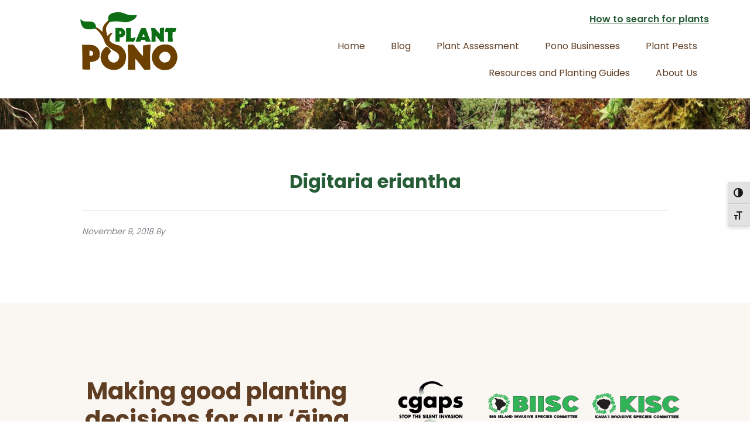

--- FILE ---
content_type: text/html; charset=UTF-8
request_url: https://plantpono.org/taxonomic/digitaria-eriantha/
body_size: 44634
content:
<!DOCTYPE html>
<html lang="en-US">
<head >
<meta charset="UTF-8" />
<meta name="viewport" content="width=device-width, initial-scale=1" />
<meta name='robots' content='index, follow, max-image-preview:large, max-snippet:-1, max-video-preview:-1' />

	<!-- This site is optimized with the Yoast SEO plugin v26.6 - https://yoast.com/wordpress/plugins/seo/ -->
	<title>Digitaria eriantha | Plant Pono</title>
	<link rel="canonical" href="https://plantpono.org/taxonomic/digitaria-eriantha/" />
	<meta property="og:locale" content="en_US" />
	<meta property="og:type" content="article" />
	<meta property="og:title" content="Digitaria eriantha | Plant Pono" />
	<meta property="og:url" content="https://plantpono.org/taxonomic/digitaria-eriantha/" />
	<meta property="og:site_name" content="Plant Pono" />
	<meta property="article:publisher" content="https://www.facebook.com/UHBIISC" />
	<meta property="article:modified_time" content="2021-11-10T01:35:23+00:00" />
	<meta property="og:image" content="https://plantpono.org/wp-content/uploads/logo_pp_square.png" />
	<meta property="og:image:width" content="768" />
	<meta property="og:image:height" content="768" />
	<meta property="og:image:type" content="image/png" />
	<meta name="twitter:card" content="summary_large_image" />
	<script type="application/ld+json" class="yoast-schema-graph">{"@context":"https://schema.org","@graph":[{"@type":"WebPage","@id":"https://plantpono.org/taxonomic/digitaria-eriantha/","url":"https://plantpono.org/taxonomic/digitaria-eriantha/","name":"Digitaria eriantha | Plant Pono","isPartOf":{"@id":"https://plantpono.org/#website"},"datePublished":"2018-11-09T18:42:34+00:00","dateModified":"2021-11-10T01:35:23+00:00","breadcrumb":{"@id":"https://plantpono.org/taxonomic/digitaria-eriantha/#breadcrumb"},"inLanguage":"en-US","potentialAction":[{"@type":"ReadAction","target":["https://plantpono.org/taxonomic/digitaria-eriantha/"]}]},{"@type":"BreadcrumbList","@id":"https://plantpono.org/taxonomic/digitaria-eriantha/#breadcrumb","itemListElement":[{"@type":"ListItem","position":1,"name":"Home","item":"https://plantpono.org/"},{"@type":"ListItem","position":2,"name":"Digitaria eriantha"}]},{"@type":"WebSite","@id":"https://plantpono.org/#website","url":"https://plantpono.org/","name":"Plant Pono","description":"Know before you Grow!","publisher":{"@id":"https://plantpono.org/#organization"},"potentialAction":[{"@type":"SearchAction","target":{"@type":"EntryPoint","urlTemplate":"https://plantpono.org/?s={search_term_string}"},"query-input":{"@type":"PropertyValueSpecification","valueRequired":true,"valueName":"search_term_string"}}],"inLanguage":"en-US"},{"@type":"Organization","@id":"https://plantpono.org/#organization","name":"Plant Pono","url":"https://plantpono.org/","logo":{"@type":"ImageObject","inLanguage":"en-US","@id":"https://plantpono.org/#/schema/logo/image/","url":"https://plantpono.org/wp-content/uploads/logo-10-18@600w.png","contentUrl":"https://plantpono.org/wp-content/uploads/logo-10-18@600w.png","width":600,"height":362,"caption":"Plant Pono"},"image":{"@id":"https://plantpono.org/#/schema/logo/image/"},"sameAs":["https://www.facebook.com/UHBIISC","https://www.instagram.com/","https://www.youtube.com/channel/UClJPBkCHcRFy7NFCKFHJuzg"]}]}</script>
	<!-- / Yoast SEO plugin. -->


<link rel='dns-prefetch' href='//www.googletagmanager.com' />
<link rel='dns-prefetch' href='//fonts.googleapis.com' />
<link rel="alternate" type="application/rss+xml" title="Plant Pono &raquo; Feed" href="https://plantpono.org/feed/" />
<link rel="alternate" type="application/rss+xml" title="Plant Pono &raquo; Comments Feed" href="https://plantpono.org/comments/feed/" />
<link rel="alternate" type="application/rss+xml" title="Plant Pono &raquo; Digitaria eriantha Comments Feed" href="https://plantpono.org/taxonomic/digitaria-eriantha/feed/" />
<link rel="alternate" title="oEmbed (JSON)" type="application/json+oembed" href="https://plantpono.org/wp-json/oembed/1.0/embed?url=https%3A%2F%2Fplantpono.org%2Ftaxonomic%2Fdigitaria-eriantha%2F" />
<link rel="alternate" title="oEmbed (XML)" type="text/xml+oembed" href="https://plantpono.org/wp-json/oembed/1.0/embed?url=https%3A%2F%2Fplantpono.org%2Ftaxonomic%2Fdigitaria-eriantha%2F&#038;format=xml" />
<style id='wp-img-auto-sizes-contain-inline-css' type='text/css'>
img:is([sizes=auto i],[sizes^="auto," i]){contain-intrinsic-size:3000px 1500px}
/*# sourceURL=wp-img-auto-sizes-contain-inline-css */
</style>
<link rel='stylesheet' id='genesis-blocks-style-css-css' href='https://plantpono.org/wp-content/plugins/genesis-page-builder/vendor/genesis/blocks/dist/style-blocks.build.css?ver=1766161619' type='text/css' media='all' />
<link rel='stylesheet' id='wellness-pro-css' href='https://plantpono.org/wp-content/themes/wellness-pro/style.css?ver=1.0.0' type='text/css' media='all' />
<style id='wp-emoji-styles-inline-css' type='text/css'>

	img.wp-smiley, img.emoji {
		display: inline !important;
		border: none !important;
		box-shadow: none !important;
		height: 1em !important;
		width: 1em !important;
		margin: 0 0.07em !important;
		vertical-align: -0.1em !important;
		background: none !important;
		padding: 0 !important;
	}
/*# sourceURL=wp-emoji-styles-inline-css */
</style>
<style id='wp-block-library-inline-css' type='text/css'>
:root{--wp-block-synced-color:#7a00df;--wp-block-synced-color--rgb:122,0,223;--wp-bound-block-color:var(--wp-block-synced-color);--wp-editor-canvas-background:#ddd;--wp-admin-theme-color:#007cba;--wp-admin-theme-color--rgb:0,124,186;--wp-admin-theme-color-darker-10:#006ba1;--wp-admin-theme-color-darker-10--rgb:0,107,160.5;--wp-admin-theme-color-darker-20:#005a87;--wp-admin-theme-color-darker-20--rgb:0,90,135;--wp-admin-border-width-focus:2px}@media (min-resolution:192dpi){:root{--wp-admin-border-width-focus:1.5px}}.wp-element-button{cursor:pointer}:root .has-very-light-gray-background-color{background-color:#eee}:root .has-very-dark-gray-background-color{background-color:#313131}:root .has-very-light-gray-color{color:#eee}:root .has-very-dark-gray-color{color:#313131}:root .has-vivid-green-cyan-to-vivid-cyan-blue-gradient-background{background:linear-gradient(135deg,#00d084,#0693e3)}:root .has-purple-crush-gradient-background{background:linear-gradient(135deg,#34e2e4,#4721fb 50%,#ab1dfe)}:root .has-hazy-dawn-gradient-background{background:linear-gradient(135deg,#faaca8,#dad0ec)}:root .has-subdued-olive-gradient-background{background:linear-gradient(135deg,#fafae1,#67a671)}:root .has-atomic-cream-gradient-background{background:linear-gradient(135deg,#fdd79a,#004a59)}:root .has-nightshade-gradient-background{background:linear-gradient(135deg,#330968,#31cdcf)}:root .has-midnight-gradient-background{background:linear-gradient(135deg,#020381,#2874fc)}:root{--wp--preset--font-size--normal:16px;--wp--preset--font-size--huge:42px}.has-regular-font-size{font-size:1em}.has-larger-font-size{font-size:2.625em}.has-normal-font-size{font-size:var(--wp--preset--font-size--normal)}.has-huge-font-size{font-size:var(--wp--preset--font-size--huge)}.has-text-align-center{text-align:center}.has-text-align-left{text-align:left}.has-text-align-right{text-align:right}.has-fit-text{white-space:nowrap!important}#end-resizable-editor-section{display:none}.aligncenter{clear:both}.items-justified-left{justify-content:flex-start}.items-justified-center{justify-content:center}.items-justified-right{justify-content:flex-end}.items-justified-space-between{justify-content:space-between}.screen-reader-text{border:0;clip-path:inset(50%);height:1px;margin:-1px;overflow:hidden;padding:0;position:absolute;width:1px;word-wrap:normal!important}.screen-reader-text:focus{background-color:#ddd;clip-path:none;color:#444;display:block;font-size:1em;height:auto;left:5px;line-height:normal;padding:15px 23px 14px;text-decoration:none;top:5px;width:auto;z-index:100000}html :where(.has-border-color){border-style:solid}html :where([style*=border-top-color]){border-top-style:solid}html :where([style*=border-right-color]){border-right-style:solid}html :where([style*=border-bottom-color]){border-bottom-style:solid}html :where([style*=border-left-color]){border-left-style:solid}html :where([style*=border-width]){border-style:solid}html :where([style*=border-top-width]){border-top-style:solid}html :where([style*=border-right-width]){border-right-style:solid}html :where([style*=border-bottom-width]){border-bottom-style:solid}html :where([style*=border-left-width]){border-left-style:solid}html :where(img[class*=wp-image-]){height:auto;max-width:100%}:where(figure){margin:0 0 1em}html :where(.is-position-sticky){--wp-admin--admin-bar--position-offset:var(--wp-admin--admin-bar--height,0px)}@media screen and (max-width:600px){html :where(.is-position-sticky){--wp-admin--admin-bar--position-offset:0px}}

/*# sourceURL=wp-block-library-inline-css */
</style><style id='global-styles-inline-css' type='text/css'>
:root{--wp--preset--aspect-ratio--square: 1;--wp--preset--aspect-ratio--4-3: 4/3;--wp--preset--aspect-ratio--3-4: 3/4;--wp--preset--aspect-ratio--3-2: 3/2;--wp--preset--aspect-ratio--2-3: 2/3;--wp--preset--aspect-ratio--16-9: 16/9;--wp--preset--aspect-ratio--9-16: 9/16;--wp--preset--color--black: #000000;--wp--preset--color--cyan-bluish-gray: #abb8c3;--wp--preset--color--white: #ffffff;--wp--preset--color--pale-pink: #f78da7;--wp--preset--color--vivid-red: #cf2e2e;--wp--preset--color--luminous-vivid-orange: #ff6900;--wp--preset--color--luminous-vivid-amber: #fcb900;--wp--preset--color--light-green-cyan: #7bdcb5;--wp--preset--color--vivid-green-cyan: #00d084;--wp--preset--color--pale-cyan-blue: #8ed1fc;--wp--preset--color--vivid-cyan-blue: #0693e3;--wp--preset--color--vivid-purple: #9b51e0;--wp--preset--gradient--vivid-cyan-blue-to-vivid-purple: linear-gradient(135deg,rgb(6,147,227) 0%,rgb(155,81,224) 100%);--wp--preset--gradient--light-green-cyan-to-vivid-green-cyan: linear-gradient(135deg,rgb(122,220,180) 0%,rgb(0,208,130) 100%);--wp--preset--gradient--luminous-vivid-amber-to-luminous-vivid-orange: linear-gradient(135deg,rgb(252,185,0) 0%,rgb(255,105,0) 100%);--wp--preset--gradient--luminous-vivid-orange-to-vivid-red: linear-gradient(135deg,rgb(255,105,0) 0%,rgb(207,46,46) 100%);--wp--preset--gradient--very-light-gray-to-cyan-bluish-gray: linear-gradient(135deg,rgb(238,238,238) 0%,rgb(169,184,195) 100%);--wp--preset--gradient--cool-to-warm-spectrum: linear-gradient(135deg,rgb(74,234,220) 0%,rgb(151,120,209) 20%,rgb(207,42,186) 40%,rgb(238,44,130) 60%,rgb(251,105,98) 80%,rgb(254,248,76) 100%);--wp--preset--gradient--blush-light-purple: linear-gradient(135deg,rgb(255,206,236) 0%,rgb(152,150,240) 100%);--wp--preset--gradient--blush-bordeaux: linear-gradient(135deg,rgb(254,205,165) 0%,rgb(254,45,45) 50%,rgb(107,0,62) 100%);--wp--preset--gradient--luminous-dusk: linear-gradient(135deg,rgb(255,203,112) 0%,rgb(199,81,192) 50%,rgb(65,88,208) 100%);--wp--preset--gradient--pale-ocean: linear-gradient(135deg,rgb(255,245,203) 0%,rgb(182,227,212) 50%,rgb(51,167,181) 100%);--wp--preset--gradient--electric-grass: linear-gradient(135deg,rgb(202,248,128) 0%,rgb(113,206,126) 100%);--wp--preset--gradient--midnight: linear-gradient(135deg,rgb(2,3,129) 0%,rgb(40,116,252) 100%);--wp--preset--font-size--small: 13px;--wp--preset--font-size--medium: 20px;--wp--preset--font-size--large: 36px;--wp--preset--font-size--x-large: 42px;--wp--preset--spacing--20: 0.44rem;--wp--preset--spacing--30: 0.67rem;--wp--preset--spacing--40: 1rem;--wp--preset--spacing--50: 1.5rem;--wp--preset--spacing--60: 2.25rem;--wp--preset--spacing--70: 3.38rem;--wp--preset--spacing--80: 5.06rem;--wp--preset--shadow--natural: 6px 6px 9px rgba(0, 0, 0, 0.2);--wp--preset--shadow--deep: 12px 12px 50px rgba(0, 0, 0, 0.4);--wp--preset--shadow--sharp: 6px 6px 0px rgba(0, 0, 0, 0.2);--wp--preset--shadow--outlined: 6px 6px 0px -3px rgb(255, 255, 255), 6px 6px rgb(0, 0, 0);--wp--preset--shadow--crisp: 6px 6px 0px rgb(0, 0, 0);}:where(.is-layout-flex){gap: 0.5em;}:where(.is-layout-grid){gap: 0.5em;}body .is-layout-flex{display: flex;}.is-layout-flex{flex-wrap: wrap;align-items: center;}.is-layout-flex > :is(*, div){margin: 0;}body .is-layout-grid{display: grid;}.is-layout-grid > :is(*, div){margin: 0;}:where(.wp-block-columns.is-layout-flex){gap: 2em;}:where(.wp-block-columns.is-layout-grid){gap: 2em;}:where(.wp-block-post-template.is-layout-flex){gap: 1.25em;}:where(.wp-block-post-template.is-layout-grid){gap: 1.25em;}.has-black-color{color: var(--wp--preset--color--black) !important;}.has-cyan-bluish-gray-color{color: var(--wp--preset--color--cyan-bluish-gray) !important;}.has-white-color{color: var(--wp--preset--color--white) !important;}.has-pale-pink-color{color: var(--wp--preset--color--pale-pink) !important;}.has-vivid-red-color{color: var(--wp--preset--color--vivid-red) !important;}.has-luminous-vivid-orange-color{color: var(--wp--preset--color--luminous-vivid-orange) !important;}.has-luminous-vivid-amber-color{color: var(--wp--preset--color--luminous-vivid-amber) !important;}.has-light-green-cyan-color{color: var(--wp--preset--color--light-green-cyan) !important;}.has-vivid-green-cyan-color{color: var(--wp--preset--color--vivid-green-cyan) !important;}.has-pale-cyan-blue-color{color: var(--wp--preset--color--pale-cyan-blue) !important;}.has-vivid-cyan-blue-color{color: var(--wp--preset--color--vivid-cyan-blue) !important;}.has-vivid-purple-color{color: var(--wp--preset--color--vivid-purple) !important;}.has-black-background-color{background-color: var(--wp--preset--color--black) !important;}.has-cyan-bluish-gray-background-color{background-color: var(--wp--preset--color--cyan-bluish-gray) !important;}.has-white-background-color{background-color: var(--wp--preset--color--white) !important;}.has-pale-pink-background-color{background-color: var(--wp--preset--color--pale-pink) !important;}.has-vivid-red-background-color{background-color: var(--wp--preset--color--vivid-red) !important;}.has-luminous-vivid-orange-background-color{background-color: var(--wp--preset--color--luminous-vivid-orange) !important;}.has-luminous-vivid-amber-background-color{background-color: var(--wp--preset--color--luminous-vivid-amber) !important;}.has-light-green-cyan-background-color{background-color: var(--wp--preset--color--light-green-cyan) !important;}.has-vivid-green-cyan-background-color{background-color: var(--wp--preset--color--vivid-green-cyan) !important;}.has-pale-cyan-blue-background-color{background-color: var(--wp--preset--color--pale-cyan-blue) !important;}.has-vivid-cyan-blue-background-color{background-color: var(--wp--preset--color--vivid-cyan-blue) !important;}.has-vivid-purple-background-color{background-color: var(--wp--preset--color--vivid-purple) !important;}.has-black-border-color{border-color: var(--wp--preset--color--black) !important;}.has-cyan-bluish-gray-border-color{border-color: var(--wp--preset--color--cyan-bluish-gray) !important;}.has-white-border-color{border-color: var(--wp--preset--color--white) !important;}.has-pale-pink-border-color{border-color: var(--wp--preset--color--pale-pink) !important;}.has-vivid-red-border-color{border-color: var(--wp--preset--color--vivid-red) !important;}.has-luminous-vivid-orange-border-color{border-color: var(--wp--preset--color--luminous-vivid-orange) !important;}.has-luminous-vivid-amber-border-color{border-color: var(--wp--preset--color--luminous-vivid-amber) !important;}.has-light-green-cyan-border-color{border-color: var(--wp--preset--color--light-green-cyan) !important;}.has-vivid-green-cyan-border-color{border-color: var(--wp--preset--color--vivid-green-cyan) !important;}.has-pale-cyan-blue-border-color{border-color: var(--wp--preset--color--pale-cyan-blue) !important;}.has-vivid-cyan-blue-border-color{border-color: var(--wp--preset--color--vivid-cyan-blue) !important;}.has-vivid-purple-border-color{border-color: var(--wp--preset--color--vivid-purple) !important;}.has-vivid-cyan-blue-to-vivid-purple-gradient-background{background: var(--wp--preset--gradient--vivid-cyan-blue-to-vivid-purple) !important;}.has-light-green-cyan-to-vivid-green-cyan-gradient-background{background: var(--wp--preset--gradient--light-green-cyan-to-vivid-green-cyan) !important;}.has-luminous-vivid-amber-to-luminous-vivid-orange-gradient-background{background: var(--wp--preset--gradient--luminous-vivid-amber-to-luminous-vivid-orange) !important;}.has-luminous-vivid-orange-to-vivid-red-gradient-background{background: var(--wp--preset--gradient--luminous-vivid-orange-to-vivid-red) !important;}.has-very-light-gray-to-cyan-bluish-gray-gradient-background{background: var(--wp--preset--gradient--very-light-gray-to-cyan-bluish-gray) !important;}.has-cool-to-warm-spectrum-gradient-background{background: var(--wp--preset--gradient--cool-to-warm-spectrum) !important;}.has-blush-light-purple-gradient-background{background: var(--wp--preset--gradient--blush-light-purple) !important;}.has-blush-bordeaux-gradient-background{background: var(--wp--preset--gradient--blush-bordeaux) !important;}.has-luminous-dusk-gradient-background{background: var(--wp--preset--gradient--luminous-dusk) !important;}.has-pale-ocean-gradient-background{background: var(--wp--preset--gradient--pale-ocean) !important;}.has-electric-grass-gradient-background{background: var(--wp--preset--gradient--electric-grass) !important;}.has-midnight-gradient-background{background: var(--wp--preset--gradient--midnight) !important;}.has-small-font-size{font-size: var(--wp--preset--font-size--small) !important;}.has-medium-font-size{font-size: var(--wp--preset--font-size--medium) !important;}.has-large-font-size{font-size: var(--wp--preset--font-size--large) !important;}.has-x-large-font-size{font-size: var(--wp--preset--font-size--x-large) !important;}
/*# sourceURL=global-styles-inline-css */
</style>

<style id='classic-theme-styles-inline-css' type='text/css'>
/*! This file is auto-generated */
.wp-block-button__link{color:#fff;background-color:#32373c;border-radius:9999px;box-shadow:none;text-decoration:none;padding:calc(.667em + 2px) calc(1.333em + 2px);font-size:1.125em}.wp-block-file__button{background:#32373c;color:#fff;text-decoration:none}
/*# sourceURL=/wp-includes/css/classic-themes.min.css */
</style>
<link rel='stylesheet' id='dashicons-css' href='https://plantpono.org/wp-includes/css/dashicons.min.css?ver=6.9' type='text/css' media='all' />
<link rel='stylesheet' id='essgrid-blocks-editor-css-css' href='https://plantpono.org/wp-content/plugins/essential-grid/public/includes/builders/gutenberg/build/index.css?ver=1766161689' type='text/css' media='all' />
<link rel='stylesheet' id='genesis-page-builder-frontend-styles-css' href='https://plantpono.org/wp-content/plugins/genesis-page-builder/build/style-blocks.css?ver=1766161619' type='text/css' media='all' />
<link rel='stylesheet' id='ui-font-css' href='https://plantpono.org/wp-content/plugins/wp-accessibility/toolbar/fonts/css/a11y-toolbar.css?ver=2.2.6' type='text/css' media='all' />
<link rel='stylesheet' id='wpa-toolbar-css' href='https://plantpono.org/wp-content/plugins/wp-accessibility/toolbar/css/a11y.css?ver=2.2.6' type='text/css' media='all' />
<style id='wpa-toolbar-inline-css' type='text/css'>
.a11y-toolbar ul li button { font-size: 16px !important; }
/*# sourceURL=wpa-toolbar-inline-css */
</style>
<link rel='stylesheet' id='ui-fontsize.css-css' href='https://plantpono.org/wp-content/plugins/wp-accessibility/toolbar/css/a11y-fontsize-alt.css?ver=2.2.6' type='text/css' media='all' />
<style id='ui-fontsize.css-inline-css' type='text/css'>
html { --wpa-font-size: 150%; }
/*# sourceURL=ui-fontsize.css-inline-css */
</style>
<link rel='stylesheet' id='wpa-style-css' href='https://plantpono.org/wp-content/plugins/wp-accessibility/css/wpa-style.css?ver=2.2.6' type='text/css' media='all' />
<style id='wpa-style-inline-css' type='text/css'>
:root { --admin-bar-top : 7px; }
/*# sourceURL=wpa-style-inline-css */
</style>
<link rel='stylesheet' id='search-filter-plugin-styles-css' href='https://plantpono.org/wp-content/plugins/search-filter-pro/public/assets/css/search-filter.min.css?ver=2.5.21' type='text/css' media='all' />
<link rel='stylesheet' id='wellness-fonts-css' href='//fonts.googleapis.com/css?family=Poppins%3A300%2C400%2C600%2C700&#038;subset=latin%2Clatin-ext&#038;ver=1.0.0' type='text/css' media='all' />
<link rel='stylesheet' id='wp-pagenavi-css' href='https://plantpono.org/wp-content/plugins/wp-pagenavi/pagenavi-css.css?ver=2.70' type='text/css' media='all' />
<link rel='stylesheet' id='blox-lite-default-styles-css' href='https://plantpono.org/wp-content/plugins/blox-lite/assets/css/default.css?ver=1.2.8' type='text/css' media='all' />
<link rel='stylesheet' id='tp-fontello-css' href='https://plantpono.org/wp-content/plugins/essential-grid/public/assets/font/fontello/css/fontello.css?ver=3.1.10' type='text/css' media='all' />
<link rel='stylesheet' id='esg-plugin-settings-css' href='https://plantpono.org/wp-content/plugins/essential-grid/public/assets/css/settings.css?ver=3.1.10' type='text/css' media='all' />
<script type="text/javascript" src="https://plantpono.org/wp-includes/js/jquery/jquery.min.js?ver=3.7.1" id="jquery-core-js"></script>
<script type="text/javascript" src="https://plantpono.org/wp-includes/js/jquery/jquery-migrate.min.js?ver=3.4.1" id="jquery-migrate-js"></script>
<script type="text/javascript" id="search-filter-plugin-build-js-extra">
/* <![CDATA[ */
var SF_LDATA = {"ajax_url":"https://plantpono.org/wp-admin/admin-ajax.php","home_url":"https://plantpono.org/","extensions":[]};
//# sourceURL=search-filter-plugin-build-js-extra
/* ]]> */
</script>
<script type="text/javascript" src="https://plantpono.org/wp-content/plugins/search-filter-pro/public/assets/js/search-filter-build.min.js?ver=2.5.21" id="search-filter-plugin-build-js"></script>
<script type="text/javascript" src="https://plantpono.org/wp-content/plugins/search-filter-pro/public/assets/js/select2.min.js?ver=2.5.21" id="search-filter-plugin-select2-js"></script>
<script type="text/javascript" id="tp-tools-js-before">
/* <![CDATA[ */
window.ESG ??={};ESG.E ??={};ESG.E.site_url='https://plantpono.org';ESG.E.plugin_url='https://plantpono.org/wp-content/plugins/essential-grid/';ESG.E.ajax_url='https://plantpono.org/wp-admin/admin-ajax.php';ESG.E.nonce='b1bad446c2';ESG.E.tptools=true;ESG.E.waitTptFunc ??=[];ESG.F ??={};ESG.F.waitTpt=() =>{if ( typeof jQuery==='undefined' ||!window?._tpt?.regResource ||!ESG?.E?.plugin_url ||(!ESG.E.tptools && !window?.SR7?.E?.plugin_url) ) return setTimeout(ESG.F.waitTpt,29);if (!window._tpt.gsap) window._tpt.regResource({id:'tpgsap',url:ESG.E.tptools && ESG.E.plugin_url+'public/assets/js/libs/tpgsap.js' ||SR7.E.plugin_url + 'public/js/libs/tpgsap.js'});_tpt.checkResources(['tpgsap']).then(() =>{if (window.tpGS && !_tpt?.Back){_tpt.eases=tpGS.eases;Object.keys(_tpt.eases).forEach((e) => {_tpt[e] ===undefined && (_tpt[e]=tpGS[e])});}ESG.E.waitTptFunc.forEach((f) =>{typeof f ==='function' && f();});ESG.E.waitTptFunc=[];});}
//# sourceURL=tp-tools-js-before
/* ]]> */
</script>
<script type="text/javascript" src="https://plantpono.org/wp-content/plugins/essential-grid/public/assets/js/libs/tptools.js?ver=6.7.36" id="tp-tools-js" async="async" data-wp-strategy="async"></script>

<!-- Google tag (gtag.js) snippet added by Site Kit -->
<!-- Google Analytics snippet added by Site Kit -->
<script type="text/javascript" src="https://www.googletagmanager.com/gtag/js?id=G-FH75PBKBKX" id="google_gtagjs-js" async></script>
<script type="text/javascript" id="google_gtagjs-js-after">
/* <![CDATA[ */
window.dataLayer = window.dataLayer || [];function gtag(){dataLayer.push(arguments);}
gtag("set","linker",{"domains":["plantpono.org"]});
gtag("js", new Date());
gtag("set", "developer_id.dZTNiMT", true);
gtag("config", "G-FH75PBKBKX");
//# sourceURL=google_gtagjs-js-after
/* ]]> */
</script>
<link rel="https://api.w.org/" href="https://plantpono.org/wp-json/" /><link rel="EditURI" type="application/rsd+xml" title="RSD" href="https://plantpono.org/xmlrpc.php?rsd" />
<meta name="generator" content="WordPress 6.9" />
<link rel='shortlink' href='https://plantpono.org/?p=1857' />
<meta name="generator" content="Site Kit by Google 1.168.0" /><style type="text/css">.site-title a { background: url(https://plantpono.org/wp-content/uploads/logo-10-18@600w.png) no-repeat !important; }</style>
<style type="text/css">.blue-message {
background: none repeat scroll 0 0 #3399ff;
    color: #ffffff;
    text-shadow: none;
    font-size: 16px;
    line-height: 24px;
    padding: 10px;
}.green-message {
background: none repeat scroll 0 0 #8cc14c;
    color: #ffffff;
    text-shadow: none;
    font-size: 16px;
    line-height: 24px;
    padding: 10px;
}.orange-message {
background: none repeat scroll 0 0 #faa732;
    color: #ffffff;
    text-shadow: none;
    font-size: 16px;
    line-height: 24px;
    padding: 10px;
}.red-message {
background: none repeat scroll 0 0 #da4d31;
    color: #ffffff;
    text-shadow: none;
    font-size: 16px;
    line-height: 24px;
    padding: 10px;
}.grey-message {
background: none repeat scroll 0 0 #53555c;
    color: #ffffff;
    text-shadow: none;
    font-size: 16px;
    line-height: 24px;
    padding: 10px;
}.left-block {
background: none repeat scroll 0 0px, radial-gradient(ellipse at center center, #ffffff 0%, #f2f2f2 100%) repeat scroll 0 0 rgba(0, 0, 0, 0);
    color: #8b8e97;
    padding: 10px;
    margin: 10px;
    float: left;
}.right-block {
background: none repeat scroll 0 0px, radial-gradient(ellipse at center center, #ffffff 0%, #f2f2f2 100%) repeat scroll 0 0 rgba(0, 0, 0, 0);
    color: #8b8e97;
    padding: 10px;
    margin: 10px;
    float: right;
}.blockquotes {
background: none;
    border-left: 5px solid #f1f1f1;
    color: #8B8E97;
    font-size: 16px;
    font-style: italic;
    line-height: 22px;
    padding-left: 15px;
    padding: 10px;
    width: 60%;
    float: left;
}</style><link rel="icon" href="https://plantpono.org/wp-content/uploads/cropped-Plant-pono-favicon-2@512h-1-32x32.png" sizes="32x32" />
<link rel="icon" href="https://plantpono.org/wp-content/uploads/cropped-Plant-pono-favicon-2@512h-1-192x192.png" sizes="192x192" />
<link rel="apple-touch-icon" href="https://plantpono.org/wp-content/uploads/cropped-Plant-pono-favicon-2@512h-1-180x180.png" />
<meta name="msapplication-TileImage" content="https://plantpono.org/wp-content/uploads/cropped-Plant-pono-favicon-2@512h-1-270x270.png" />
		<style type="text/css" id="wp-custom-css">
			.has-vivid-red-color strong {
	font-weight: 600 !important;
color: #e80f0f !important;
}

.red {
	color: #e80f0f !important;
	font-weight: 600 !important;
}

.wp-block-image figcaption {
font-size: 13px;
	text-align: center;
}

strong {
  font-weight: 600;
	color: #265C36;}

em {
	font-style: italic;
}

.pest .entry-meta {
	display: none !important;
}

.wp-block-separator {
  border-top: 1px solid;
	border-bottom: 0px solid !important;
color: #eeeeee !important;}


.entry-content ul > li > ul > li{
	list-style-type: circle;
}

.front-page .before-footer {

	margin-top: 0px;
	
}

.front-page-6 {
	padding-bottom: 30px;
}

.site-header .genesis-nav-menu a {
  padding: 15px 20px;
}

.header-image .site-title > a {
  background-position: center !important;
  background-size: contain !important;
  float: left;
  min-height: 100px;
  width: 100%;
}
.site-header .button {
	margin: 5px auto 5px;
padding: 5px 15px;
}
.site-header p {
	margin-bottom: 0px;
	padding-bottom: 0px;
}

.site-header .widget {
	margin-bottom: 10px;
	word-wrap: break-word;
}		</style>
		</head>
<body class="wp-singular taxonomic-template-default single single-taxonomic postid-1857 wp-theme-genesis wp-child-theme-wellness-pro custom-header header-image full-width-content genesis-breadcrumbs-hidden"><div class="site-container"><ul class="genesis-skip-link"><li><a href="#genesis-content" class="screen-reader-shortcut"> Skip to main content</a></li></ul><header class="site-header"><div class="wrap"><div class="title-area"><p class="site-title"><a href="https://plantpono.org/">Plant Pono</a></p><p class="site-description">Know before you Grow!</p></div><div class="widget-area header-widget-area"><section id="text-10" class="widget widget_text"><div class="widget-wrap">			<div class="textwidget"><p><strong><a href="https://plantpono.org/how-to-search-all-plants/">How to search for plants</a></strong></p>
</div>
		</div></section>
<section id="nav_menu-2" class="widget widget_nav_menu"><div class="widget-wrap"><nav class="nav-header"><ul id="menu-top-nav" class="menu genesis-nav-menu js-superfish"><li id="menu-item-11495" class="menu-item menu-item-type-custom menu-item-object-custom menu-item-home menu-item-11495"><a href="https://plantpono.org/"><span >Home</span></a></li>
<li id="menu-item-508" class="menu-item menu-item-type-post_type menu-item-object-page menu-item-508"><a href="https://plantpono.org/blog/"><span >Blog</span></a></li>
<li id="menu-item-11445" class="menu-item menu-item-type-post_type menu-item-object-page menu-item-has-children menu-item-11445"><a href="https://plantpono.org/plant-assessments/"><span >Plant Assessment</span></a>
<ul class="sub-menu">
	<li id="menu-item-11459" class="menu-item menu-item-type-post_type menu-item-object-page menu-item-has-children menu-item-11459"><a href="https://plantpono.org/risk-assessment/"><span >What is the Hawai’i Pacific Weed Risk Assessment?</span></a>
	<ul class="sub-menu">
		<li id="menu-item-11681" class="menu-item menu-item-type-post_type menu-item-object-page menu-item-11681"><a href="https://plantpono.org/assessment/"><span >Categories</span></a></li>
	</ul>
</li>
	<li id="menu-item-7346" class="menu-item menu-item-type-post_type_archive menu-item-object-pono menu-item-7346"><a href="https://plantpono.org/pono-plants/"><span >Pono Plants (low risk)</span></a></li>
	<li id="menu-item-7347" class="menu-item menu-item-type-post_type_archive menu-item-object-invasive menu-item-7347"><a href="https://plantpono.org/high-risk-plants/"><span >Don&#8217;t Plant These</span></a></li>
	<li id="menu-item-11492" class="menu-item menu-item-type-post_type menu-item-object-page menu-item-11492"><a href="https://plantpono.org/why-plant-pono/"><span >Why Plant Pono</span></a></li>
</ul>
</li>
<li id="menu-item-11493" class="menu-item menu-item-type-post_type menu-item-object-page menu-item-has-children menu-item-11493"><a href="https://plantpono.org/pono-businesses/"><span >Pono Businesses</span></a>
<ul class="sub-menu">
	<li id="menu-item-11429" class="menu-item menu-item-type-post_type menu-item-object-page menu-item-11429"><a href="https://plantpono.org/hawaii-island-endorsed-businesses/"><span >Hawaiʻi Island</span></a></li>
	<li id="menu-item-11428" class="menu-item menu-item-type-post_type menu-item-object-page menu-item-11428"><a href="https://plantpono.org/kauai/"><span >Kauaʻi</span></a></li>
</ul>
</li>
<li id="menu-item-17564" class="menu-item menu-item-type-custom menu-item-object-custom menu-item-has-children menu-item-17564"><a><span >Plant Pests</span></a>
<ul class="sub-menu">
	<li id="menu-item-17566" class="menu-item menu-item-type-post_type menu-item-object-page menu-item-17566"><a href="https://plantpono.org/pest-training/"><span >Pest Training</span></a></li>
	<li id="menu-item-17565" class="menu-item menu-item-type-post_type menu-item-object-page menu-item-17565"><a href="https://plantpono.org/pest-grid/"><span >Pests</span></a></li>
</ul>
</li>
<li id="menu-item-18011" class="menu-item menu-item-type-post_type menu-item-object-page menu-item-18011"><a href="https://plantpono.org/planting-guides/"><span >Resources and Planting Guides</span></a></li>
<li id="menu-item-11444" class="menu-item menu-item-type-custom menu-item-object-custom menu-item-has-children menu-item-11444"><a><span >About Us</span></a>
<ul class="sub-menu">
	<li id="menu-item-496" class="menu-item menu-item-type-post_type menu-item-object-page menu-item-496"><a href="https://plantpono.org/about/"><span >About Us</span></a></li>
	<li id="menu-item-11441" class="menu-item menu-item-type-post_type menu-item-object-page menu-item-11441"><a href="https://plantpono.org/contact/"><span >Contact</span></a></li>
</ul>
</li>
</ul></nav></div></section>
</div></div></header><style type="text/css">#blox_global_1056 {
	padding-bottom: 0px;
}

#blox_global_1056 .blox-image-container img {

    width: 100%;
height: auto !important;

}
#blox_global_1056 > div > div {
	box-shadow: 0px 0px 0px #5F3D22 !important;
}</style>			<div id="blox_global_1056" class="blox-container blox-content-image blox-theme-default blox-scope-global ">
				<div class="blox-wrap ">
					
		<div class="blox-image-container custom ">
									<div class="blox-image-wrap">
							<img width="1800" height="75" src="https://plantpono.org/wp-content/uploads/Protect-the-native-forest@75h.jpg" class="" alt="Background of native Hawaii forest" title="Protect the native forest@75h" decoding="async" fetchpriority="high" srcset="https://plantpono.org/wp-content/uploads/Protect-the-native-forest@75h.jpg 1800w, https://plantpono.org/wp-content/uploads/Protect-the-native-forest@75h-300x13.jpg 300w, https://plantpono.org/wp-content/uploads/Protect-the-native-forest@75h-768x32.jpg 768w" sizes="(max-width: 1800px) 100vw, 1800px" />						</div>
								</div>

						</div>
			</div>
			<div class="site-inner"><div class="content-sidebar-wrap"><main class="content" id="genesis-content"><article class="post-1857 taxonomic type-taxonomic status-publish family-poaceae genus-digitaria species-eriantha entry" aria-label="Digitaria eriantha"><header class="entry-header"><h1 class="entry-title">Digitaria eriantha</h1>
</header><div class="entry-content"></div><footer class="entry-footer"><p class="entry-meta"><time class="entry-time">November 9, 2018</time> By    </p></footer></article></main></div></div><div id="before-footer" class="before-footer"><h2 class="genesis-sidebar-title screen-reader-text">Before Footer</h2><div class="flexible-widgets widget-area  widget-full"><div class="wrap"><section id="custom_html-5" class="widget_text widget widget_custom_html"><div class="widget_text widget-wrap"><div class="textwidget custom-html-widget"><div class="center-align">
<div class="one-half first">
	<h1 class="brown">
		Making good planting<br> decisions for our ʻāina
	</h1>
</div>
<div class="one-half sponsors">
	<div class="one-third first">
		<a href="http://www.cgaps.org/" target="_blank"><img  src="https://plantpono.org/wp-content/uploads/CGAPS-Logo-2.png" alt="CGAPS-logo"></a>
	</div>
		<div class="one-third">
		<a href="http://www.biisc.org/" target="_blank"><img src="https://plantpono.org/wp-content/uploads/BIISC-Logo.png" alt="Big Island Invasive Species Committee Logo">
	</a>
	</div>
			<div class="one-third">
		<a href="http://www.kauaiisc.org/" target="_blank"><img src="https://plantpono.org/wp-content/uploads/KISC-Logo.png" alt="Kaua'i Invasive Species Committee Logo">
	</a>
	</div>
</div>
</div></div></div></section>
</div></div></div><footer class="site-footer"><div class="wrap"><p>Copyright &#xA9;&nbsp;2026 CGAPS • <a href="https://plantpono.org/sitemap/">Sitemap</a> • Designed by <a href="https://websiteswithaloha.com/" target="_blank" rel="noopener">Websites with Aloha</a> • <a rel="nofollow" href="https://plantpono.org/wp-login.php">Log in</a></p></div></footer></div><script type="speculationrules">
{"prefetch":[{"source":"document","where":{"and":[{"href_matches":"/*"},{"not":{"href_matches":["/wp-*.php","/wp-admin/*","/wp-content/uploads/*","/wp-content/*","/wp-content/plugins/*","/wp-content/themes/wellness-pro/*","/wp-content/themes/genesis/*","/*\\?(.+)"]}},{"not":{"selector_matches":"a[rel~=\"nofollow\"]"}},{"not":{"selector_matches":".no-prefetch, .no-prefetch a"}}]},"eagerness":"conservative"}]}
</script>
	<script type="text/javascript">
		function genesisBlocksShare( url, title, w, h ){
			var left = ( window.innerWidth / 2 )-( w / 2 );
			var top  = ( window.innerHeight / 2 )-( h / 2 );
			return window.open(url, title, 'toolbar=no, location=no, directories=no, status=no, menubar=no, scrollbars=no, resizable=no, copyhistory=no, width=600, height=600, top='+top+', left='+left);
		}
	</script>
	<script type="text/javascript" src="https://plantpono.org/wp-content/plugins/simple-share-buttons-adder/js/ssba.js?ver=1759350830" id="simple-share-buttons-adder-ssba-js"></script>
<script type="text/javascript" id="simple-share-buttons-adder-ssba-js-after">
/* <![CDATA[ */
Main.boot( [] );
//# sourceURL=simple-share-buttons-adder-ssba-js-after
/* ]]> */
</script>
<script type="text/javascript" id="wpa-toolbar-js-extra">
/* <![CDATA[ */
var wpatb = {"location":"body","is_rtl":"ltr","is_right":"reversed","responsive":"a11y-responsive","contrast":"Toggle High Contrast","grayscale":"Toggle Grayscale","fontsize":"Toggle Font size","custom_location":"standard-location","enable_grayscale":"false","enable_fontsize":"true","enable_contrast":"true"};
var wpa11y = {"path":"https://plantpono.org/wp-content/plugins/wp-accessibility/toolbar/css/a11y-contrast.css?version=2.2.6"};
//# sourceURL=wpa-toolbar-js-extra
/* ]]> */
</script>
<script type="text/javascript" src="https://plantpono.org/wp-content/plugins/wp-accessibility/js/wpa-toolbar.min.js?ver=2.2.6" id="wpa-toolbar-js" defer="defer" data-wp-strategy="defer"></script>
<script type="text/javascript" src="https://plantpono.org/wp-includes/js/jquery/ui/core.min.js?ver=1.13.3" id="jquery-ui-core-js"></script>
<script type="text/javascript" src="https://plantpono.org/wp-includes/js/jquery/ui/datepicker.min.js?ver=1.13.3" id="jquery-ui-datepicker-js"></script>
<script type="text/javascript" id="jquery-ui-datepicker-js-after">
/* <![CDATA[ */
jQuery(function(jQuery){jQuery.datepicker.setDefaults({"closeText":"Close","currentText":"Today","monthNames":["January","February","March","April","May","June","July","August","September","October","November","December"],"monthNamesShort":["Jan","Feb","Mar","Apr","May","Jun","Jul","Aug","Sep","Oct","Nov","Dec"],"nextText":"Next","prevText":"Previous","dayNames":["Sunday","Monday","Tuesday","Wednesday","Thursday","Friday","Saturday"],"dayNamesShort":["Sun","Mon","Tue","Wed","Thu","Fri","Sat"],"dayNamesMin":["S","M","T","W","T","F","S"],"dateFormat":"MM d, yy","firstDay":0,"isRTL":false});});
//# sourceURL=jquery-ui-datepicker-js-after
/* ]]> */
</script>
<script type="text/javascript" src="https://plantpono.org/wp-content/plugins/genesis-page-builder/vendor/genesis/blocks/dist/assets/js/dismiss.js?ver=1766161619" id="genesis-blocks-dismiss-js-js"></script>
<script type="text/javascript" src="https://plantpono.org/wp-includes/js/comment-reply.min.js?ver=6.9" id="comment-reply-js" async="async" data-wp-strategy="async" fetchpriority="low"></script>
<script type="text/javascript" src="https://plantpono.org/wp-includes/js/hoverIntent.min.js?ver=1.10.2" id="hoverIntent-js"></script>
<script type="text/javascript" src="https://plantpono.org/wp-content/themes/genesis/lib/js/menu/superfish.min.js?ver=1.7.10" id="superfish-js"></script>
<script type="text/javascript" src="https://plantpono.org/wp-content/themes/genesis/lib/js/menu/superfish.args.min.js?ver=3.6.1" id="superfish-args-js"></script>
<script type="text/javascript" src="https://plantpono.org/wp-content/themes/genesis/lib/js/skip-links.min.js?ver=3.6.1" id="skip-links-js"></script>
<script type="text/javascript" id="wellness-responsive-menu-js-extra">
/* <![CDATA[ */
var WellnessL10n = {"mainMenu":"Menu","subMenu":"Menu"};
//# sourceURL=wellness-responsive-menu-js-extra
/* ]]> */
</script>
<script type="text/javascript" src="https://plantpono.org/wp-content/themes/wellness-pro/js/responsive-menu.js?ver=1.0.0" id="wellness-responsive-menu-js"></script>
<script type="text/javascript" id="wp-accessibility-js-extra">
/* <![CDATA[ */
var wpa = {"skiplinks":{"enabled":false,"output":""},"target":"","tabindex":"1","underline":{"enabled":false,"target":"a"},"videos":"","dir":"ltr","lang":"en-US","titles":"1","labels":"1","wpalabels":{"s":"Search","author":"Name","email":"Email","url":"Website","comment":"Comment"},"alt":"","altSelector":".hentry img[alt]:not([alt=\"\"]), .comment-content img[alt]:not([alt=\"\"]), #content img[alt]:not([alt=\"\"]),.entry-content img[alt]:not([alt=\"\"])","current":"","errors":"","tracking":"1","ajaxurl":"https://plantpono.org/wp-admin/admin-ajax.php","security":"b795017cf2","action":"wpa_stats_action","url":"https://plantpono.org/taxonomic/digitaria-eriantha/","post_id":"1857","continue":"","pause":"Pause video","play":"Play video","restUrl":"https://plantpono.org/wp-json/wp/v2/media","ldType":"button","ldHome":"https://plantpono.org","ldText":"\u003Cspan class=\"dashicons dashicons-media-text\" aria-hidden=\"true\"\u003E\u003C/span\u003E\u003Cspan class=\"screen-reader\"\u003ELong Description\u003C/span\u003E"};
//# sourceURL=wp-accessibility-js-extra
/* ]]> */
</script>
<script type="text/javascript" src="https://plantpono.org/wp-content/plugins/wp-accessibility/js/wp-accessibility.min.js?ver=2.2.6" id="wp-accessibility-js" defer="defer" data-wp-strategy="defer"></script>
<script id="wp-emoji-settings" type="application/json">
{"baseUrl":"https://s.w.org/images/core/emoji/17.0.2/72x72/","ext":".png","svgUrl":"https://s.w.org/images/core/emoji/17.0.2/svg/","svgExt":".svg","source":{"concatemoji":"https://plantpono.org/wp-includes/js/wp-emoji-release.min.js?ver=6.9"}}
</script>
<script type="module">
/* <![CDATA[ */
/*! This file is auto-generated */
const a=JSON.parse(document.getElementById("wp-emoji-settings").textContent),o=(window._wpemojiSettings=a,"wpEmojiSettingsSupports"),s=["flag","emoji"];function i(e){try{var t={supportTests:e,timestamp:(new Date).valueOf()};sessionStorage.setItem(o,JSON.stringify(t))}catch(e){}}function c(e,t,n){e.clearRect(0,0,e.canvas.width,e.canvas.height),e.fillText(t,0,0);t=new Uint32Array(e.getImageData(0,0,e.canvas.width,e.canvas.height).data);e.clearRect(0,0,e.canvas.width,e.canvas.height),e.fillText(n,0,0);const a=new Uint32Array(e.getImageData(0,0,e.canvas.width,e.canvas.height).data);return t.every((e,t)=>e===a[t])}function p(e,t){e.clearRect(0,0,e.canvas.width,e.canvas.height),e.fillText(t,0,0);var n=e.getImageData(16,16,1,1);for(let e=0;e<n.data.length;e++)if(0!==n.data[e])return!1;return!0}function u(e,t,n,a){switch(t){case"flag":return n(e,"\ud83c\udff3\ufe0f\u200d\u26a7\ufe0f","\ud83c\udff3\ufe0f\u200b\u26a7\ufe0f")?!1:!n(e,"\ud83c\udde8\ud83c\uddf6","\ud83c\udde8\u200b\ud83c\uddf6")&&!n(e,"\ud83c\udff4\udb40\udc67\udb40\udc62\udb40\udc65\udb40\udc6e\udb40\udc67\udb40\udc7f","\ud83c\udff4\u200b\udb40\udc67\u200b\udb40\udc62\u200b\udb40\udc65\u200b\udb40\udc6e\u200b\udb40\udc67\u200b\udb40\udc7f");case"emoji":return!a(e,"\ud83e\u1fac8")}return!1}function f(e,t,n,a){let r;const o=(r="undefined"!=typeof WorkerGlobalScope&&self instanceof WorkerGlobalScope?new OffscreenCanvas(300,150):document.createElement("canvas")).getContext("2d",{willReadFrequently:!0}),s=(o.textBaseline="top",o.font="600 32px Arial",{});return e.forEach(e=>{s[e]=t(o,e,n,a)}),s}function r(e){var t=document.createElement("script");t.src=e,t.defer=!0,document.head.appendChild(t)}a.supports={everything:!0,everythingExceptFlag:!0},new Promise(t=>{let n=function(){try{var e=JSON.parse(sessionStorage.getItem(o));if("object"==typeof e&&"number"==typeof e.timestamp&&(new Date).valueOf()<e.timestamp+604800&&"object"==typeof e.supportTests)return e.supportTests}catch(e){}return null}();if(!n){if("undefined"!=typeof Worker&&"undefined"!=typeof OffscreenCanvas&&"undefined"!=typeof URL&&URL.createObjectURL&&"undefined"!=typeof Blob)try{var e="postMessage("+f.toString()+"("+[JSON.stringify(s),u.toString(),c.toString(),p.toString()].join(",")+"));",a=new Blob([e],{type:"text/javascript"});const r=new Worker(URL.createObjectURL(a),{name:"wpTestEmojiSupports"});return void(r.onmessage=e=>{i(n=e.data),r.terminate(),t(n)})}catch(e){}i(n=f(s,u,c,p))}t(n)}).then(e=>{for(const n in e)a.supports[n]=e[n],a.supports.everything=a.supports.everything&&a.supports[n],"flag"!==n&&(a.supports.everythingExceptFlag=a.supports.everythingExceptFlag&&a.supports[n]);var t;a.supports.everythingExceptFlag=a.supports.everythingExceptFlag&&!a.supports.flag,a.supports.everything||((t=a.source||{}).concatemoji?r(t.concatemoji):t.wpemoji&&t.twemoji&&(r(t.twemoji),r(t.wpemoji)))});
//# sourceURL=https://plantpono.org/wp-includes/js/wp-emoji-loader.min.js
/* ]]> */
</script>
</body></html>
